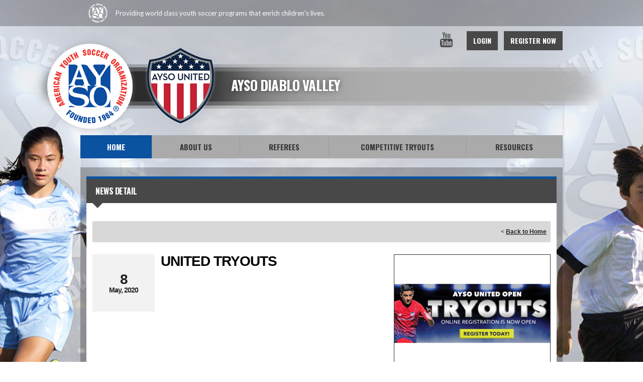

--- FILE ---
content_type: text/html; charset=utf-8
request_url: https://www.google.com/recaptcha/api2/aframe
body_size: 266
content:
<!DOCTYPE HTML><html><head><meta http-equiv="content-type" content="text/html; charset=UTF-8"></head><body><script nonce="HINbQ694Co2hbEPoUDd_mA">/** Anti-fraud and anti-abuse applications only. See google.com/recaptcha */ try{var clients={'sodar':'https://pagead2.googlesyndication.com/pagead/sodar?'};window.addEventListener("message",function(a){try{if(a.source===window.parent){var b=JSON.parse(a.data);var c=clients[b['id']];if(c){var d=document.createElement('img');d.src=c+b['params']+'&rc='+(localStorage.getItem("rc::a")?sessionStorage.getItem("rc::b"):"");window.document.body.appendChild(d);sessionStorage.setItem("rc::e",parseInt(sessionStorage.getItem("rc::e")||0)+1);localStorage.setItem("rc::h",'1769667844292');}}}catch(b){}});window.parent.postMessage("_grecaptcha_ready", "*");}catch(b){}</script></body></html>

--- FILE ---
content_type: application/javascript
request_url: https://data.pendo.io/data/guide.js/d0fb86a4-67dd-4d7f-4b96-86358c9a1ce7?id=20&jzb=eJydkM1OwzAQhN_Fh56aP8dtnEoVIBUJLgWJn2u0ibfFwrWj2Glaob57NyDCndv4W896xl_sqL0OrntUbMWq5_vt5ql6rZQQWZZJEeFCFpFY1nUkG45RqYoF38ksRyXYnEHTuN6G0Wt7Y-as7wyt-Qih9askGYYhhrOnKzqgUhpq445gDJ5j1-2TDe6gNyEG355uAtRarWVeSC5nB5JlWpZFOrM4-E88E3jYZt8nkrkQYrGcNcGsR6IwgDaUxxn1_lfnJ9KBhgoCsNXUdZT6P30N2H0PeyQr2urt5bZ1Xp_YZfqJ383j00Rb6NCGu2lGiKKMdl4maZbwlC9p7RE7r50dcZynZcyrtnMq0o5dLlf5cIWF&v=2.309.2_prod-io&ct=1769667844022
body_size: 134
content:
pendo.guidesPayload({"guides":[],"normalizedUrl":"http://www.aysouniteddiablovalley.org/Default.aspx?ctl=newsdetail\u0026mid=909970\u0026newsid=344456\u0026newskeyid=HN1\u0026tabid=837828","lastGuideStepSeen":{"isMultiStep":false,"state":""},"guideWidget":{"enabled":false,"hidePoweredBy":false},"guideCssUrl":"","throttling":{"count":1,"enabled":true,"interval":1,"unit":"Day"},"autoOrdering":[],"globalJsUrl":"","segmentFlags":[],"designerEnabled":false,"features":null,"id":"20","preventCodeInjection":false});